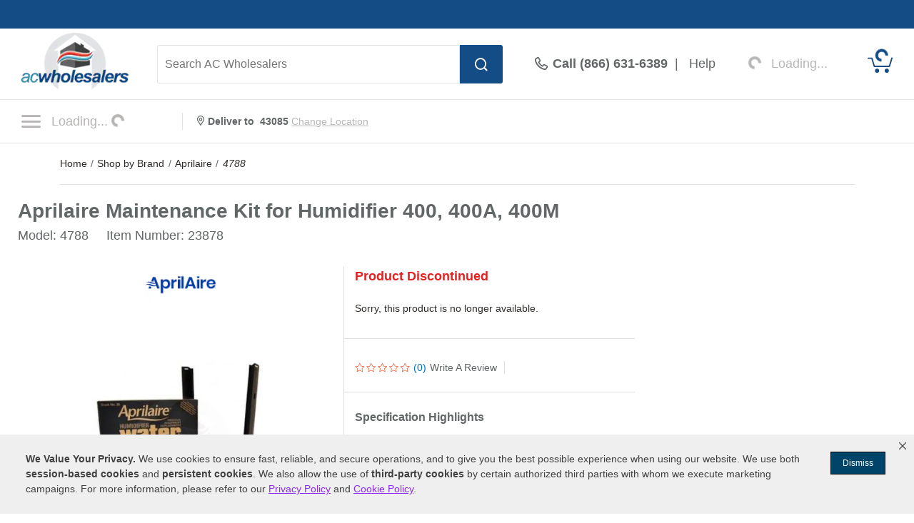

--- FILE ---
content_type: text/html; charset=UTF-8
request_url: https://www.acwholesalers.com/PED_RR_templates.php?strategyType=similarProducts&currentProdId=23878
body_size: 1319
content:
<div class="pedRR-carousel-wrapper">
    <div class="pedRR-carousel">
        <div class="inner">
            <div class="slide-row overflow-x-auto">
    <div class="productHorzItem itemCont">
        <div class="imgCont">
            <a title="Aprilaire Water Panel Humidifier Pad" href="https://www.acwholesalers.com/Aprilaire-10/p23956.html?icn=PED%26icl=product%2Bpage" tabindex="-1" aria-hidden="true">
                <img title="Aprilaire Water Panel Humidifier Pad" alt="Aprilaire Water Panel Humidifier Pad" class="richImg lazy PED_placeholder" data-src="https://www.acwholesalers.com/products-image/280/10_23956_.jpg">
            </a>
        </div>
        <div class="nameCont">
            <a href="https://www.acwholesalers.com/Aprilaire-10/p23956.html?icn=PED%26icl=product%2Bpage" title="Aprilaire Water Panel Humidifier Pad" tabindex="0">
                Aprilaire Water Panel Humidifier Pad            </a>
        </div>
        <div class="ratRev">
            <a href="https://www.acwholesalers.com/Aprilaire-10/p23956.html?icn=PED%26icl=product%2Bpage#reviewsContainer" data-event-label="Read 0 Reviews for Aprilaire Water Panel Humidifier Pad" tabindex="0">
                <span class="stars text-ferg-icon-yellow" data-rating="0.0">
                    <div class="starBox"><span class="stars text-ferg-icon-yellow" data-rating="0.0"><span aria-hidden="true" class="icon-star-o"></span><span aria-hidden="true" class="icon-star-o"></span><span aria-hidden="true" class="icon-star-o"></span><span aria-hidden="true" class="icon-star-o"></span><span aria-hidden="true" class="icon-star-o"></span></span></div>                    <span class="numRevLink colorBlue">(0)</span>
                </span>
            </a>
        </div>
        <div class="priceCont">
            <div>
                <span tabindex="0" class="richPrice" data-event-label="Aprilaire Water Panel Humidifier Pad">$12.99</span>
                            </div>
        </div>
        <div class="spcr"></div>
        <div class="btnCont">
            <a class="btn btn-outline-ferg w-100" tabindex="0" href="https://www.acwholesalers.com/Aprilaire-10/p23956.html?icn=PED%26icl=product%2Bpage" data-event-label="View Item Details: Aprilaire Water Panel Humidifier Pad">View Details</a>
        </div>
    </div>
    <div class="productHorzItem itemCont">
        <div class="imgCont">
            <a title="Aprilaire Humidifier Scale Control Insert" href="https://www.acwholesalers.com/Aprilaire-4236/p23836.html?icn=PED%26icl=product%2Bpage" tabindex="-1" aria-hidden="true">
                <img title="Aprilaire Humidifier Scale Control Insert" alt="Aprilaire Humidifier Scale Control Insert" class="richImg lazy PED_placeholder" data-src="https://www.acwholesalers.com/products-image/280/26173-169799-thickbox.jpg">
            </a>
        </div>
        <div class="nameCont">
            <a href="https://www.acwholesalers.com/Aprilaire-4236/p23836.html?icn=PED%26icl=product%2Bpage" title="Aprilaire Humidifier Scale Control Insert" tabindex="0">
                Aprilaire Humidifier Scale Control Insert            </a>
        </div>
        <div class="ratRev">
            <a href="https://www.acwholesalers.com/Aprilaire-4236/p23836.html?icn=PED%26icl=product%2Bpage#reviewsContainer" data-event-label="Read 0 Reviews for Aprilaire Humidifier Scale Control Insert" tabindex="0">
                <span class="stars text-ferg-icon-yellow" data-rating="0.0">
                    <div class="starBox"><span class="stars text-ferg-icon-yellow" data-rating="0.0"><span aria-hidden="true" class="icon-star-o"></span><span aria-hidden="true" class="icon-star-o"></span><span aria-hidden="true" class="icon-star-o"></span><span aria-hidden="true" class="icon-star-o"></span><span aria-hidden="true" class="icon-star-o"></span></span></div>                    <span class="numRevLink colorBlue">(0)</span>
                </span>
            </a>
        </div>
        <div class="priceCont">
            <div>
                <span tabindex="0" class="richPrice" data-event-label="Aprilaire Humidifier Scale Control Insert">$11.00</span>
                            </div>
        </div>
        <div class="spcr"></div>
        <div class="btnCont">
            <a class="btn btn-outline-ferg w-100" tabindex="0" href="https://www.acwholesalers.com/Aprilaire-4236/p23836.html?icn=PED%26icl=product%2Bpage" data-event-label="View Item Details: Aprilaire Humidifier Scale Control Insert">View Details</a>
        </div>
    </div>
    <div class="productHorzItem itemCont">
        <div class="imgCont">
            <a title="Aprilaire Humidifier Water Distribution Tray" href="https://www.acwholesalers.com/Aprilaire-4331/p23853.html?icn=PED%26icl=product%2Bpage" tabindex="-1" aria-hidden="true">
                <img title="Aprilaire Humidifier Water Distribution Tray" alt="Aprilaire Humidifier Water Distribution Tray" class="richImg lazy PED_placeholder" data-src="https://www.acwholesalers.com/products-image/280/26202-169828-thickbox.jpg">
            </a>
        </div>
        <div class="nameCont">
            <a href="https://www.acwholesalers.com/Aprilaire-4331/p23853.html?icn=PED%26icl=product%2Bpage" title="Aprilaire Humidifier Water Distribution Tray" tabindex="0">
                Aprilaire Humidifier Water Distribution Tray            </a>
        </div>
        <div class="ratRev">
            <a href="https://www.acwholesalers.com/Aprilaire-4331/p23853.html?icn=PED%26icl=product%2Bpage#reviewsContainer" data-event-label="Read 1 Reviews for Aprilaire Humidifier Water Distribution Tray" tabindex="0">
                <span class="stars text-ferg-icon-yellow" data-rating="3.0">
                    <div class="starBox"><span class="stars text-ferg-icon-yellow" data-rating="3.0"><span aria-hidden="true" class="icon-star"></span><span aria-hidden="true" class="icon-star"></span><span aria-hidden="true" class="icon-star"></span><span aria-hidden="true" class="icon-star-o"></span><span aria-hidden="true" class="icon-star-o"></span></span></div>                    <span class="numRevLink colorBlue">(1)</span>
                </span>
            </a>
        </div>
        <div class="priceCont">
            <div>
                <span tabindex="0" class="richPrice" data-event-label="Aprilaire Humidifier Water Distribution Tray">$17.00</span>
                            </div>
        </div>
        <div class="spcr"></div>
        <div class="btnCont">
            <a class="btn btn-outline-ferg w-100" tabindex="0" href="https://www.acwholesalers.com/Aprilaire-4331/p23853.html?icn=PED%26icl=product%2Bpage" data-event-label="View Item Details: Aprilaire Humidifier Water Distribution Tray">View Details</a>
        </div>
    </div>
    <div class="productHorzItem itemCont">
        <div class="imgCont">
            <a title="Aprilaire Humidifier Control - Automatic" href="https://www.acwholesalers.com/Aprilaire-56/p23763.html?icn=PED%26icl=product%2Bpage" tabindex="-1" aria-hidden="true">
                <img title="Aprilaire Humidifier Control - Automatic" alt="Aprilaire Humidifier Control - Automatic" class="richImg lazy PED_placeholder" data-src="https://www.acwholesalers.com/products-image/280/26079-169705-thickbox.jpg">
            </a>
        </div>
        <div class="nameCont">
            <a href="https://www.acwholesalers.com/Aprilaire-56/p23763.html?icn=PED%26icl=product%2Bpage" title="Aprilaire Humidifier Control - Automatic" tabindex="0">
                Aprilaire Humidifier Control - Automatic            </a>
        </div>
        <div class="ratRev">
            <a href="https://www.acwholesalers.com/Aprilaire-56/p23763.html?icn=PED%26icl=product%2Bpage#reviewsContainer" data-event-label="Read 0 Reviews for Aprilaire Humidifier Control - Automatic" tabindex="0">
                <span class="stars text-ferg-icon-yellow" data-rating="0.0">
                    <div class="starBox"><span class="stars text-ferg-icon-yellow" data-rating="0.0"><span aria-hidden="true" class="icon-star-o"></span><span aria-hidden="true" class="icon-star-o"></span><span aria-hidden="true" class="icon-star-o"></span><span aria-hidden="true" class="icon-star-o"></span><span aria-hidden="true" class="icon-star-o"></span></span></div>                    <span class="numRevLink colorBlue">(0)</span>
                </span>
            </a>
        </div>
        <div class="priceCont">
            <div>
                <span tabindex="0" class="richPrice" data-event-label="Aprilaire Humidifier Control - Automatic">$98.00</span>
                            </div>
        </div>
        <div class="spcr"></div>
        <div class="btnCont">
            <a class="btn btn-outline-ferg w-100" tabindex="0" href="https://www.acwholesalers.com/Aprilaire-56/p23763.html?icn=PED%26icl=product%2Bpage" data-event-label="View Item Details: Aprilaire Humidifier Control - Automatic">View Details</a>
        </div>
    </div>
    <div class="productHorzItem itemCont">
        <div class="imgCont">
            <a title="Aprilaire Humidifier Control - Automatic" href="https://www.acwholesalers.com/Aprilaire-60/p23764.html?icn=PED%26icl=product%2Bpage" tabindex="-1" aria-hidden="true">
                <img title="Aprilaire Humidifier Control - Automatic" alt="Aprilaire Humidifier Control - Automatic" class="richImg lazy PED_placeholder" data-src="https://www.acwholesalers.com/products-image/280/26081-169707-thickbox.jpg">
            </a>
        </div>
        <div class="nameCont">
            <a href="https://www.acwholesalers.com/Aprilaire-60/p23764.html?icn=PED%26icl=product%2Bpage" title="Aprilaire Humidifier Control - Automatic" tabindex="0">
                Aprilaire Humidifier Control - Automatic            </a>
        </div>
        <div class="ratRev">
            <a href="https://www.acwholesalers.com/Aprilaire-60/p23764.html?icn=PED%26icl=product%2Bpage#reviewsContainer" data-event-label="Read 1 Reviews for Aprilaire Humidifier Control - Automatic" tabindex="0">
                <span class="stars text-ferg-icon-yellow" data-rating="5.0">
                    <div class="starBox"><span class="stars text-ferg-icon-yellow" data-rating="5.0"><span aria-hidden="true" class="icon-star"></span><span aria-hidden="true" class="icon-star"></span><span aria-hidden="true" class="icon-star"></span><span aria-hidden="true" class="icon-star"></span><span aria-hidden="true" class="icon-star"></span></span></div>                    <span class="numRevLink colorBlue">(1)</span>
                </span>
            </a>
        </div>
        <div class="priceCont">
            <div>
                <span tabindex="0" class="richPrice" data-event-label="Aprilaire Humidifier Control - Automatic">$128.00</span>
                            </div>
        </div>
        <div class="spcr"></div>
        <div class="btnCont">
            <a class="btn btn-outline-ferg w-100" tabindex="0" href="https://www.acwholesalers.com/Aprilaire-60/p23764.html?icn=PED%26icl=product%2Bpage" data-event-label="View Item Details: Aprilaire Humidifier Control - Automatic">View Details</a>
        </div>
    </div>
    <div class="productHorzItem itemCont">
        <div class="imgCont">
            <a title="Aprilaire Orifice" href="https://www.acwholesalers.com/Aprilaire-4231/p23891.html?icn=PED%26icl=product%2Bpage" tabindex="-1" aria-hidden="true">
                <img title="Aprilaire Orifice" alt="Aprilaire Orifice" class="richImg lazy PED_placeholder" data-src="https://www.acwholesalers.com/products-image/280/26170-169796-thickbox.jpg">
            </a>
        </div>
        <div class="nameCont">
            <a href="https://www.acwholesalers.com/Aprilaire-4231/p23891.html?icn=PED%26icl=product%2Bpage" title="Aprilaire Orifice" tabindex="-1" aria-hidden="true">
                Aprilaire Orifice            </a>
        </div>
        <div class="ratRev">
            <a href="https://www.acwholesalers.com/Aprilaire-4231/p23891.html?icn=PED%26icl=product%2Bpage#reviewsContainer" data-event-label="Read 0 Reviews for Aprilaire Orifice" tabindex="-1" aria-hidden="true">
                <span class="stars text-ferg-icon-yellow" data-rating="0.0">
                    <div class="starBox"><span class="stars text-ferg-icon-yellow" data-rating="0.0"><span aria-hidden="true" class="icon-star-o"></span><span aria-hidden="true" class="icon-star-o"></span><span aria-hidden="true" class="icon-star-o"></span><span aria-hidden="true" class="icon-star-o"></span><span aria-hidden="true" class="icon-star-o"></span></span></div>                    <span class="numRevLink colorBlue">(0)</span>
                </span>
            </a>
        </div>
        <div class="priceCont">
            <div>
                <span tabindex="-1" class="richPrice" data-event-label="Aprilaire Orifice">$4.00</span>
                            </div>
        </div>
        <div class="spcr"></div>
        <div class="btnCont">
            <a class="btn btn-outline-ferg w-100" tabindex="-1" aria-hidden="true" href="https://www.acwholesalers.com/Aprilaire-4231/p23891.html?icn=PED%26icl=product%2Bpage" data-event-label="View Item Details: Aprilaire Orifice">View Details</a>
        </div>
    </div>
    <div class="productHorzItem itemCont">
        <div class="imgCont">
            <a title="Aprilaire Saddle Valve" href="https://www.acwholesalers.com/Aprilaire-4001/p23912.html?icn=PED%26icl=product%2Bpage" tabindex="-1" aria-hidden="true">
                <img title="Aprilaire Saddle Valve" alt="Aprilaire Saddle Valve" class="richImg lazy PED_placeholder" data-src="https://www.acwholesalers.com/products-image/280/26088-169714-thickbox.jpg">
            </a>
        </div>
        <div class="nameCont">
            <a href="https://www.acwholesalers.com/Aprilaire-4001/p23912.html?icn=PED%26icl=product%2Bpage" title="Aprilaire Saddle Valve" tabindex="-1" aria-hidden="true">
                Aprilaire Saddle Valve            </a>
        </div>
        <div class="ratRev">
            <a href="https://www.acwholesalers.com/Aprilaire-4001/p23912.html?icn=PED%26icl=product%2Bpage#reviewsContainer" data-event-label="Read 0 Reviews for Aprilaire Saddle Valve" tabindex="-1" aria-hidden="true">
                <span class="stars text-ferg-icon-yellow" data-rating="0.0">
                    <div class="starBox"><span class="stars text-ferg-icon-yellow" data-rating="0.0"><span aria-hidden="true" class="icon-star-o"></span><span aria-hidden="true" class="icon-star-o"></span><span aria-hidden="true" class="icon-star-o"></span><span aria-hidden="true" class="icon-star-o"></span><span aria-hidden="true" class="icon-star-o"></span></span></div>                    <span class="numRevLink colorBlue">(0)</span>
                </span>
            </a>
        </div>
        <div class="priceCont">
            <div>
                <span tabindex="-1" class="richPrice" data-event-label="Aprilaire Saddle Valve">$14.00</span>
                            </div>
        </div>
        <div class="spcr"></div>
        <div class="btnCont">
            <a class="btn btn-outline-ferg w-100" tabindex="-1" aria-hidden="true" href="https://www.acwholesalers.com/Aprilaire-4001/p23912.html?icn=PED%26icl=product%2Bpage" data-event-label="View Item Details: Aprilaire Saddle Valve">View Details</a>
        </div>
    </div>
    <div class="productHorzItem itemCont">
        <div class="imgCont">
            <a title="Aprilaire Water Panel Humidifier Pad" href="https://www.acwholesalers.com/Aprilaire-12/p23957.html?icn=PED%26icl=product%2Bpage" tabindex="-1" aria-hidden="true">
                <img title="Aprilaire Water Panel Humidifier Pad" alt="Aprilaire Water Panel Humidifier Pad" class="richImg lazy PED_placeholder" data-src="https://www.acwholesalers.com/products-image/280/12_23957_.png">
            </a>
        </div>
        <div class="nameCont">
            <a href="https://www.acwholesalers.com/Aprilaire-12/p23957.html?icn=PED%26icl=product%2Bpage" title="Aprilaire Water Panel Humidifier Pad" tabindex="-1" aria-hidden="true">
                Aprilaire Water Panel Humidifier Pad            </a>
        </div>
        <div class="ratRev">
            <a href="https://www.acwholesalers.com/Aprilaire-12/p23957.html?icn=PED%26icl=product%2Bpage#reviewsContainer" data-event-label="Read 0 Reviews for Aprilaire Water Panel Humidifier Pad" tabindex="-1" aria-hidden="true">
                <span class="stars text-ferg-icon-yellow" data-rating="0.0">
                    <div class="starBox"><span class="stars text-ferg-icon-yellow" data-rating="0.0"><span aria-hidden="true" class="icon-star-o"></span><span aria-hidden="true" class="icon-star-o"></span><span aria-hidden="true" class="icon-star-o"></span><span aria-hidden="true" class="icon-star-o"></span><span aria-hidden="true" class="icon-star-o"></span></span></div>                    <span class="numRevLink colorBlue">(0)</span>
                </span>
            </a>
        </div>
        <div class="priceCont">
            <div>
                <span tabindex="-1" class="richPrice" data-event-label="Aprilaire Water Panel Humidifier Pad">$20.99</span>
                            </div>
        </div>
        <div class="spcr"></div>
        <div class="btnCont">
            <a class="btn btn-outline-ferg w-100" tabindex="-1" aria-hidden="true" href="https://www.acwholesalers.com/Aprilaire-12/p23957.html?icn=PED%26icl=product%2Bpage" data-event-label="View Item Details: Aprilaire Water Panel Humidifier Pad">View Details</a>
        </div>
    </div>
    <div class="productHorzItem itemCont">
        <div class="imgCont">
            <a title="Aprilaire Water Panel Humidifier Pad (2-Pack)" href="https://www.acwholesalers.com/Aprilaire-45/p23959.html?icn=PED%26icl=product%2Bpage" tabindex="-1" aria-hidden="true">
                <img title="Aprilaire Water Panel Humidifier Pad (2-Pack)" alt="Aprilaire Water Panel Humidifier Pad (2-Pack)" class="richImg lazy PED_placeholder" data-src="https://www.acwholesalers.com/products-image/280/45_23959_1000.jpg">
            </a>
        </div>
        <div class="nameCont">
            <a href="https://www.acwholesalers.com/Aprilaire-45/p23959.html?icn=PED%26icl=product%2Bpage" title="Aprilaire Water Panel Humidifier Pad (2-Pack)" tabindex="-1" aria-hidden="true">
                Aprilaire Water Panel Humidifier Pad (2-Pack)            </a>
        </div>
        <div class="ratRev">
            <a href="https://www.acwholesalers.com/Aprilaire-45/p23959.html?icn=PED%26icl=product%2Bpage#reviewsContainer" data-event-label="Read 1 Reviews for Aprilaire Water Panel Humidifier Pad (2-Pack)" tabindex="-1" aria-hidden="true">
                <span class="stars text-ferg-icon-yellow" data-rating="5.0">
                    <div class="starBox"><span class="stars text-ferg-icon-yellow" data-rating="5.0"><span aria-hidden="true" class="icon-star"></span><span aria-hidden="true" class="icon-star"></span><span aria-hidden="true" class="icon-star"></span><span aria-hidden="true" class="icon-star"></span><span aria-hidden="true" class="icon-star"></span></span></div>                    <span class="numRevLink colorBlue">(1)</span>
                </span>
            </a>
        </div>
        <div class="priceCont">
            <div>
                <span tabindex="-1" class="richPrice" data-event-label="Aprilaire Water Panel Humidifier Pad (2-Pack)">$32.99</span>
                            </div>
        </div>
        <div class="spcr"></div>
        <div class="btnCont">
            <a class="btn btn-outline-ferg w-100" tabindex="-1" aria-hidden="true" href="https://www.acwholesalers.com/Aprilaire-45/p23959.html?icn=PED%26icl=product%2Bpage" data-event-label="View Item Details: Aprilaire Water Panel Humidifier Pad (2-Pack)">View Details</a>
        </div>
    </div>
    <div class="productHorzItem itemCont">
        <div class="imgCont">
            <a title="Clean Comfort HS Series - On/Off Digital Duct Humidistat" href="https://www.acwholesalers.com/Clean-Comfort-HSP-2573984/p26856.html?icn=PED%26icl=product%2Bpage" tabindex="-1" aria-hidden="true">
                <img title="Clean Comfort HS Series - On/Off Digital Duct Humidistat" alt="Clean Comfort HS Series - On/Off Digital Duct Humidistat" class="richImg lazy PED_placeholder" data-src="https://www.acwholesalers.com/products-image/280/98387-195186-thickbox.jpg">
            </a>
        </div>
        <div class="nameCont">
            <a href="https://www.acwholesalers.com/Clean-Comfort-HSP-2573984/p26856.html?icn=PED%26icl=product%2Bpage" title="Clean Comfort HS Series - On/Off Digital Duct Humidistat" tabindex="-1" aria-hidden="true">
                Clean Comfort HS Series - On/Off Digital Duct Humidistat            </a>
        </div>
        <div class="ratRev">
            <a href="https://www.acwholesalers.com/Clean-Comfort-HSP-2573984/p26856.html?icn=PED%26icl=product%2Bpage#reviewsContainer" data-event-label="Read 0 Reviews for Clean Comfort HS Series - On/Off Digital Duct Humidistat" tabindex="-1" aria-hidden="true">
                <span class="stars text-ferg-icon-yellow" data-rating="0.0">
                    <div class="starBox"><span class="stars text-ferg-icon-yellow" data-rating="0.0"><span aria-hidden="true" class="icon-star-o"></span><span aria-hidden="true" class="icon-star-o"></span><span aria-hidden="true" class="icon-star-o"></span><span aria-hidden="true" class="icon-star-o"></span><span aria-hidden="true" class="icon-star-o"></span></span></div>                    <span class="numRevLink colorBlue">(0)</span>
                </span>
            </a>
        </div>
        <div class="priceCont">
            <div>
                <span tabindex="-1" class="richPrice" data-event-label="Clean Comfort HS Series - On/Off Digital Duct Humidistat">$179.00</span>
                            </div>
        </div>
        <div class="spcr"></div>
        <div class="btnCont">
            <a class="btn btn-outline-ferg w-100" tabindex="-1" aria-hidden="true" href="https://www.acwholesalers.com/Clean-Comfort-HSP-2573984/p26856.html?icn=PED%26icl=product%2Bpage" data-event-label="View Item Details: Clean Comfort HS Series - On/Off Digital Duct Humidistat">View Details</a>
        </div>
    </div>
</div>
<section class="indicators text-center justify-content-center d-md-none">
  <i class="bi bi-circle-fill active"></i>
  <i class="bi bi-circle-fill"></i>
  <i class="bi bi-circle-fill"></i>
</section>
</div>
    </div>
</div>

--- FILE ---
content_type: text/css
request_url: https://cdn-prod.securiti.ai/consent/styles/3ca80acd-0cc1-43e3-bd74-e88f102d8b7a/33098b0d-34b8-4b01-9a0a-969190a11567.css
body_size: 1622
content:
.cc-color-override-504103958 .cc-tooltip, .cc-color-override-504103958 .cc-tooltip:after{color: #404040;background-color: #efefef}.cc-color-override-504103958.cc-window{color: #404040;background-color: #efefef}.cc-color-override-504103958.cc-revoke{color: #404040;background-color: #efefef}.cc-color-override-504103958 .cc-link,.cc-color-override-504103958 .cc-link:active,.cc-color-override-504103958 .cc-link:visited{color: #404040}.cc-color-override-504103958 .cc-btn{color: #ffffff;border-color: #000000;background-color: #00446a}.cc-color-override-504103958 .cc-btn:hover, .cc-color-override-504103958 .cc-btn:focus{background-color: #266a90}.cc-color-override-504103958 .cc-highlight .cc-btn:nth-child(2){color: #404040}.cmp-theme-504103958 {--prefTextColor: #404040;--prefBodyColor: #efefef;--prefFooterColor: #D2D2D2;--prefButtonColor: #00446a;--prefButtonTextColor: #ffffff;--prefSelectorBgColor: #615fd2;--prefSelectorTextColor: #efefef;}
/* Domain Level Customised Custom CSS */
/* Hide all cc-link links by default */
.cc-color-override-504103958 .cc-link, .cmp-theme-504103958 .cc-link {
display: none;
}

/* Show only specific links */
.cc-link[href*="privacy-policy"],
.cc-color-override-504103958 .cc-link[href*="privacy-central"], .cmp-theme-504103958 .cc-link[href*="privacy-central"] {
display: inline;
text-decoration: underline;
}
/* ---------------------------------------------------------- */
/* 1. HIDE UNUSED CONTROLS / CATEGORIES                       */
/* ---------------------------------------------------------- */

/* Hide "Select All" and "Unselect All" buttons */
#acceptAll-cookies,
.cc-color-override-504103958 #rejectAll-cookies, .cmp-theme-504103958 #rejectAll-cookies {
display: none !important;
visibility: hidden !important;
}

/* Hide other categories – show only Sale/Share/Advertising */
div[data-category="Analytics & Customization"],
div[data-category="Essential"],
div[data-category="Unclassified"],
.cc-color-override-504103958 div[data-category="Performance & Functionality"], .cmp-theme-504103958 div[data-category="Performance & Functionality"] {
display: none !important;
}

/* ---------------------------------------------------------- */
/* 2. TYPOGRAPHY NORMALIZATION                                */
/* ---------------------------------------------------------- */

.cc-color-override-504103958 .cmp-modal__body, .cmp-theme-504103958 .cmp-modal__body {
padding: 32px 48px 16px !important;
}

/* Paragraphs + list items */
.cmp-modal__body p,
.cmp-cookie-description p,
.cc-color-override-504103958 .cmp-modal__body li, .cmp-theme-504103958 .cmp-modal__body li {
font-size: 14px !important;
line-height: 1.45 !important;
margin: 0 0 12px !important;
text-align: left !important;
}

/* Restore bold text in body copy */
.cmp-modal__body strong,
.cc-color-override-504103958 .cmp-modal__body b, .cmp-theme-504103958 .cmp-modal__body b {
font-weight: 700 !important;
}

/* ---------------------------------------------------------- */
/* 4. ALIGN SALE/SHARE BLOCK & DIVIDER                        */
/* ---------------------------------------------------------- */

.cmp-modal__body .cmp-cookie-category-wrapper,
.cc-color-override-504103958 .cmp-modal__body .cmp-cookie-category, .cmp-theme-504103958 .cmp-modal__body .cmp-cookie-category {
padding-left: 0 !important;
padding-right: 0 !important;
margin-left: 0 !important;
margin-right: 0 !important;
padding-bottom: 8px !important;
}

/* Make the divider under the first section a SOLID line */
.cc-color-override-504103958 .cmp-modal__body .cmp-cookie-category-wrapper, .cmp-theme-504103958 .cmp-modal__body .cmp-cookie-category-wrapper {
border-top: 1px solid #D7D7D7 !important;
}

.cc-color-override-504103958 .cmp-modal__body .cmp-cookie-description, .cmp-theme-504103958 .cmp-modal__body .cmp-cookie-description {
margin-bottom: 12px !important;
}

/* Remove Securiti filler container */
.cc-color-override-504103958 .cmp-tabs__content, .cmp-theme-504103958 .cmp-tabs__content {
padding: 0 !important;
margin: 0 !important;
min-height: 0 !important;
height: auto !important;
}

/* ---------------------------------------------------------- */
/* 5. TOGGLE POSITION + SIZE                                  */
/* ---------------------------------------------------------- */

.cc-color-override-504103958 div[data-category="Advertising"], .cmp-theme-504103958 div[data-category="Advertising"] {
position: relative !important;
padding-bottom: 150px !important;
}

.cc-color-override-504103958 div[data-category="Advertising"] .cmp-switch, .cmp-theme-504103958 div[data-category="Advertising"] .cmp-switch {
position: absolute !important;
left: 48px !important;
top: 210px !important;
transform: scale(2) !important;
transform-origin: left top !important;
}

/* ---------------------------------------------------------- */
/* 6. CONFIRM AREA – DOTTED DIVIDER + GRAY BACKGROUND         */
/* ---------------------------------------------------------- */

/* Reset ALL other footer-like wrappers */
.cmp-modal__footer,
.cmp-modal__footer-wrapper,
.cmp-preview-footer,
.cmp-modal footer,
.cmp-modal__review,
.cmp-review-block,
.cmp-consent-review,
.cc-color-override-504103958 .cmp-revoke-review, .cmp-theme-504103958 .cmp-revoke-review {
border-top: none !important;
background: transparent !important;
box-shadow: none !important;
}

/* This wrapper contains the gray section + dotted divider */
.cc-color-override-504103958 .cmp-modal__footer-wrapper, .cmp-theme-504103958 .cmp-modal__footer-wrapper {
width: 100% !important;
max-width: 100% !important;

background: #f7f7f7 !important;             /* match the main gray section */
border-top: 1px dashed #D7D7D7 !important;  /* dotted line above Confirm */

padding: 0 !important;
margin: 0 !important;
}

/* Actual footer area */
.cc-color-override-504103958 .cmp-modal__footer, .cmp-theme-504103958 .cmp-modal__footer {
display: flex !important;
justify-content: center !important;         /* center the button */
padding: 20px 48px 30px !important;
background: transparent !important;
}

/* Inner block */
.cc-color-override-504103958 .cmp-modal__footer > div, .cmp-theme-504103958 .cmp-modal__footer > div {
width: 100% !important;
max-width: 100% !important;
padding: 0 !important;
margin: 0 auto !important;
background: transparent !important;
text-align: center !important;
}

/* ---------------------------------------------------------- */
/* 7. CONFIRM BUTTON                                          */
/* ---------------------------------------------------------- */

.cc-color-override-504103958 .cmp-modal__footer button, .cmp-theme-504103958 .cmp-modal__footer button {
position: relative !important;
display: inline-block !important;
margin: 0 auto !important;

background-color: #6750F8 !important;
border-color: #6750F8 !important;

padding: 10px 40px !important;
border-radius: 4px !important;

color: transparent !important;  /* hide default text */
}

/* Replace with "Confirm" */
.cc-color-override-504103958 .cmp-modal__footer button::after, .cmp-theme-504103958 .cmp-modal__footer button::after {
content: "Confirm" !important;
position: absolute;
left: 50%;
top: 50%;
transform: translate(-50%, -50%);
color: white !important;
font-size: 16px !important;
font-weight: 600 !important;
}

.cc-color-override-504103958 .cmp-modal__footer button:hover, .cmp-theme-504103958 .cmp-modal__footer button:hover {
background-color: #573fd8 !important;
border-color: #573fd8 !important;
}

/* ---------------------------------------------------------- */
/* 8. MODAL HEIGHT                                            */
/* ---------------------------------------------------------- */

.cc-color-override-504103958 .cmp-modal, .cmp-theme-504103958 .cmp-modal {
max-height: 88vh !important;
}



--- FILE ---
content_type: text/javascript;charset=utf-8
request_url: https://recs.algorecs.com/rrserver/p13n_generated.js?a=ed31055c05eee3c3&ts=1768888494653&v=2.1.0.20251222&ssl=t&p=23878&n=Aprilaire%20Maintenance%20Kit%20for%20Humidifier%20400%2C%20400A%2C%20400M&pt=%7Citem_page.acw_similar_products%7Citem_page.acw_article_tab_1%7Citem_page.acw_article_tab_2%7Citem_page.acw_article_tab_3%7Citem_page.acw_bottom_rec&s=3635139186693639&channelId=f237a728d7dc365c&cts=https%3A%2F%2Fwww.acwholesalers.com&chi=%7C6004-0-6302-1-6304-2&rid=OH&l=1
body_size: 1830
content:
RR.data = {JSON:{"placements":[]}};var rr_remote_data='eF4NwbsNgDAMBcAmFbs8CTv-xBuwBsGJREEHzA93pTzH5mxVdHdwbwapPtAlJnSYTfNUyliu9z5zJRUBubWfhAoHjAH6AIYIEWI';var rr_recs={placements:[{used:false,placementType:'item_page.acw_similar_products',html:''},{used:false,placementType:'item_page.acw_bottom_rec',html:''}]},rr_dynamic={placements:[]},rr_call_after_flush=function(){   RR.data.JSON.placements[0] = {     "strategy_message": "eComfort Top Sellers",     "strategy_name": "CategoryTopSellers",     "placement_name": "item_page.acw_similar_products",     "items":[] }; var sale_price = "";  if( "2,038.00" === "" ) {   sale_price = ""; } else{   sale_price = ""; }  RR.data.JSON.placements[0].items.push({ 	"id": "31860",     "name":"Noritz NRC98 - Residential 180,000 BTU - Natural Gas Tankless Water Heater - Indoor", 	"image_url": "https://www.ecomfort.com/products-image/600/29352-195257-thickbox.jpg", 	"link_url": "https://recs.richrelevance.com/rrserver/click?a=ed31055c05eee3c3&vg=726445a7-2b86-437e-b49f-5e66f67d51d9&pti=1&pa=acw_similar_products&hpi=11021&stn=CategoryTopSellers&stid=3&rti=2&sgs=&qsgs=9035&mvtId=-1&mvtTs=1768888495429&uguid=726345a7-2b86-437e-b49f-5e66f67d51d9&channelId=f237a728d7dc365c&s=3635139186693639&pg=3521&rid=OH&p=31860&ind=0&boostRules=52563%7C52863&ct=https%3A%2F%2Fwww.acwholesalers.com%2FNoritz-NRC98-DV-NG%2Fp31860.html",     "price": "2,038.00", 	"sale_price": sale_price, 	"rating": "4.8",     "num_reviews": "10"    });var sale_price = "";  if( "2,222.00" === "" ) {   sale_price = ""; } else{   sale_price = ""; }  RR.data.JSON.placements[0].items.push({ 	"id": "157239",     "name":"Reznor UDXC - 200,000 BTU - Power Vented Gas Fired Unit Heater - Low Static Axial Fan - NG - TCORE2&reg; Heat Exchanger - LP Convertible", 	"image_url": "https://www.ecomfort.com/products-image/600/udxc-200_157239_1000_99744330ac8f798a46a61b72c3cf2fa1.jpg", 	"link_url": "https://recs.richrelevance.com/rrserver/click?a=ed31055c05eee3c3&vg=726445a7-2b86-437e-b49f-5e66f67d51d9&pti=1&pa=acw_similar_products&hpi=11021&stn=CategoryTopSellers&stid=3&rti=2&sgs=&qsgs=9035&mvtId=-1&mvtTs=1768888495429&uguid=726345a7-2b86-437e-b49f-5e66f67d51d9&channelId=f237a728d7dc365c&s=3635139186693639&pg=3521&rid=OH&p=157239&ind=1&boostRules=52563%7C52863&ct=https%3A%2F%2Fwww.acwholesalers.com%2FReznor-UDXC-200%2Fp157239.html",     "price": "2,222.00", 	"sale_price": sale_price, 	"rating": "",     "num_reviews": ""    });var sale_price = "";  if( "2,154.00" === "" ) {   sale_price = ""; } else{   sale_price = ""; }  RR.data.JSON.placements[0].items.push({ 	"id": "48533",     "name":"Modine PDP - 200,000 BTU - Unit Heater - LP - 83% Thermal Efficiency - Power Vented - Aluminized Steel Heat Exchanger - Propeller", 	"image_url": "https://www.ecomfort.com/products-image/600/88947-108614-thickbox.jpg", 	"link_url": "https://recs.richrelevance.com/rrserver/click?a=ed31055c05eee3c3&vg=726445a7-2b86-437e-b49f-5e66f67d51d9&pti=1&pa=acw_similar_products&hpi=11021&stn=CategoryTopSellers&stid=3&rti=2&sgs=&qsgs=9035&mvtId=-1&mvtTs=1768888495429&uguid=726345a7-2b86-437e-b49f-5e66f67d51d9&channelId=f237a728d7dc365c&s=3635139186693639&pg=3521&rid=OH&p=48533&ind=2&boostRules=52563%7C52863&ct=https%3A%2F%2Fwww.acwholesalers.com%2FModine-PDP200AE0185%2Fp48533.html",     "price": "2,154.00", 	"sale_price": sale_price, 	"rating": "4.9",     "num_reviews": "51"    });var sale_price = "";  if( "1,251.00" === "" ) {   sale_price = ""; } else{   sale_price = ""; }  RR.data.JSON.placements[0].items.push({ 	"id": "71170",     "name":"Williams - 20K BTU - Room Heater - NG - 71% AFUE", 	"image_url": "https://www.ecomfort.com/products-image/600/2001622A_71170_600.jpg", 	"link_url": "https://recs.richrelevance.com/rrserver/click?a=ed31055c05eee3c3&vg=726445a7-2b86-437e-b49f-5e66f67d51d9&pti=1&pa=acw_similar_products&hpi=11021&stn=CategoryTopSellers&stid=3&rti=2&sgs=&qsgs=9035&mvtId=-1&mvtTs=1768888495429&uguid=726345a7-2b86-437e-b49f-5e66f67d51d9&channelId=f237a728d7dc365c&s=3635139186693639&pg=3521&rid=OH&p=71170&ind=3&boostRules=52563%7C52863&ct=https%3A%2F%2Fwww.acwholesalers.com%2FWilliams-2001622A%2Fp71170.html",     "price": "1,251.00", 	"sale_price": sale_price, 	"rating": "5.0",     "num_reviews": "18"    });    RR.data.JSON.placements[1] = {     "strategy_message": "Bestselling Air Quality",     "strategy_name": "PopularProductsInCategory",     "placement_name": "item_page.acw_bottom_rec",     "items":[] }; var sale_price = "";  if( "419.00" === "" ) {   sale_price = ""; } else{   sale_price = ""; }  RR.data.JSON.placements[1].items.push({ 	"id": "26755",     "name":"Clean Comfort 20&quot; x 25&quot; - Electronic Air Cleaner - 2000 CFM", 	"image_url": "https://www.ecomfort.com/products-image/600/mass_26752_600.jpg", 	"link_url": "https://recs.richrelevance.com/rrserver/click?a=ed31055c05eee3c3&vg=726445a7-2b86-437e-b49f-5e66f67d51d9&pti=1&pa=acw_bottom_rec&hpi=11021&stn=PopularProductsInCategory&stid=47&rti=2&sgs=&qsgs=9035&mvtId=-1&mvtTs=1768888495429&uguid=726345a7-2b86-437e-b49f-5e66f67d51d9&channelId=f237a728d7dc365c&s=3635139186693639&pg=3521&rid=OH&p=26755&ind=0&boostRules=52563&ct=https%3A%2F%2Fwww.acwholesalers.com%2FClean-Comfort-AE14-2025-51%2Fp26755.html",     "price": "419.00", 	"sale_price": sale_price, 	"rating": "4.9",     "num_reviews": "7"    });var sale_price = "";  if( "380.00" === "" ) {   sale_price = ""; } else{   sale_price = ""; }  RR.data.JSON.placements[1].items.push({ 	"id": "26753",     "name":"Clean Comfort 16&quot; x 25&quot; - Electronic Air Cleaner - 1400 CFM", 	"image_url": "https://www.ecomfort.com/products-image/600/mass_26752_600.jpg", 	"link_url": "https://recs.richrelevance.com/rrserver/click?a=ed31055c05eee3c3&vg=726445a7-2b86-437e-b49f-5e66f67d51d9&pti=1&pa=acw_bottom_rec&hpi=11021&stn=PopularProductsInCategory&stid=47&rti=2&sgs=&qsgs=9035&mvtId=-1&mvtTs=1768888495429&uguid=726345a7-2b86-437e-b49f-5e66f67d51d9&channelId=f237a728d7dc365c&s=3635139186693639&pg=3521&rid=OH&p=26753&ind=1&boostRules=52563&ct=https%3A%2F%2Fwww.acwholesalers.com%2FClean-Comfort-AE14-1625-51%2Fp26753.html",     "price": "380.00", 	"sale_price": sale_price, 	"rating": "5.0",     "num_reviews": "3"    });var sale_price = "";  if( "118.00" === "" ) {   sale_price = ""; } else{   sale_price = ""; }  RR.data.JSON.placements[1].items.push({ 	"id": "151385",     "name":"Fresh-aire - 24V UV Light System with Magnetic Mount", 	"image_url": "https://www.ecomfort.com/products-image/600/mass_151385__.jpg", 	"link_url": "https://recs.richrelevance.com/rrserver/click?a=ed31055c05eee3c3&vg=726445a7-2b86-437e-b49f-5e66f67d51d9&pti=1&pa=acw_bottom_rec&hpi=11021&stn=PopularProductsInCategory&stid=47&rti=2&sgs=&qsgs=9035&mvtId=-1&mvtTs=1768888495429&uguid=726345a7-2b86-437e-b49f-5e66f67d51d9&channelId=f237a728d7dc365c&s=3635139186693639&pg=3521&rid=OH&p=151385&ind=2&boostRules=52863&ct=https%3A%2F%2Fwww.acwholesalers.com%2FFresh-aire-UV24%2Fp151385.html",     "price": "118.00", 	"sale_price": sale_price, 	"rating": "4.7",     "num_reviews": "3"    }); if (typeof RR.jsonCallback === "function"){     RR.jsonCallback(); }};rr_flush=function(){if(rr_onload_called){if(RR.defaultCallback){RR.defaultCallback(rr_recs);}else{rr_placements=[];var p=rr_recs.placements,h,i;for(i=0;i<p.length;i++){rr_placements[i]=[(p[i].used?1:0),p[i].placementType,p[i].html];}for(i=0;i<rr_placement_place_holders.length;i++){h=document.getElementById('rr_placement_'+i);if(h&&typeof h!='undefined'){rr_insert_placement(h,rr_placement_place_holders[i]);}}}rr_call_after_flush();if(RR.renderDynamicPlacements){RR.renderDynamicPlacements();}if(window.rr_annotations_array){window.rr_annotations_array.push(window.rr_annotations);}else{window.rr_annotations_array = [window.rr_annotations];}}};rr_flush();